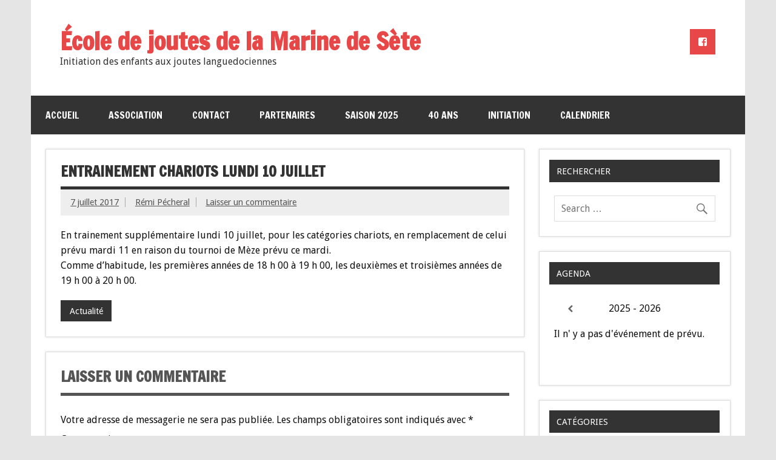

--- FILE ---
content_type: text/html; charset=UTF-8
request_url: https://www.ecoledejoutesdelamarine.com/entrainement-chariots-lundi-10-juillet/
body_size: 7880
content:
<!DOCTYPE html><!-- HTML 5 -->
<html dir="ltr" lang="fr-FR">

<head>
<meta charset="UTF-8" />
<meta name="viewport" content="width=device-width, initial-scale=1">
<link rel="profile" href="http://gmpg.org/xfn/11" />
<link rel="pingback" href="https://www.ecoledejoutesdelamarine.com/xmlrpc.php" />

<title>Entrainement chariots lundi 10 juillet | École de joutes de la Marine de Sète</title>

		<!-- All in One SEO 4.5.3.1 - aioseo.com -->
		<meta name="description" content="En trainement supplémentaire lundi 10 juillet, pour les catégories chariots, en remplacement de celui prévu mardi 11 en raison du tournoi de Mèze prévu ce mardi. Comme d&#039;habitude, les premières années de 18 h 00 à 19 h 00, les deuxièmes et troisièmes années de 19 h 00 à 20 h 00." />
		<meta name="robots" content="max-image-preview:large" />
		<meta name="google-site-verification" content="tRmiTqtxrrV6KLzMnB77E8LxU86cw7o9a-5ON4RCGog" />
		<link rel="canonical" href="https://www.ecoledejoutesdelamarine.com/entrainement-chariots-lundi-10-juillet/" />
		<meta name="generator" content="All in One SEO (AIOSEO) 4.5.3.1" />
		<meta name="google" content="nositelinkssearchbox" />
		<script type="application/ld+json" class="aioseo-schema">
			{"@context":"https:\/\/schema.org","@graph":[{"@type":"Article","@id":"https:\/\/www.ecoledejoutesdelamarine.com\/entrainement-chariots-lundi-10-juillet\/#article","name":"Entrainement chariots lundi 10 juillet | \u00c9cole de joutes de la Marine de S\u00e8te","headline":"Entrainement chariots lundi 10 juillet","author":{"@id":"https:\/\/www.ecoledejoutesdelamarine.com\/author\/remiejms\/#author"},"publisher":{"@id":"https:\/\/www.ecoledejoutesdelamarine.com\/#organization"},"datePublished":"2017-07-07T12:32:57+00:00","dateModified":"2017-07-07T12:33:13+00:00","inLanguage":"fr-FR","mainEntityOfPage":{"@id":"https:\/\/www.ecoledejoutesdelamarine.com\/entrainement-chariots-lundi-10-juillet\/#webpage"},"isPartOf":{"@id":"https:\/\/www.ecoledejoutesdelamarine.com\/entrainement-chariots-lundi-10-juillet\/#webpage"},"articleSection":"Actualit\u00e9"},{"@type":"BreadcrumbList","@id":"https:\/\/www.ecoledejoutesdelamarine.com\/entrainement-chariots-lundi-10-juillet\/#breadcrumblist","itemListElement":[{"@type":"ListItem","@id":"https:\/\/www.ecoledejoutesdelamarine.com\/#listItem","position":1,"name":"Domicile","item":"https:\/\/www.ecoledejoutesdelamarine.com\/","nextItem":"https:\/\/www.ecoledejoutesdelamarine.com\/entrainement-chariots-lundi-10-juillet\/#listItem"},{"@type":"ListItem","@id":"https:\/\/www.ecoledejoutesdelamarine.com\/entrainement-chariots-lundi-10-juillet\/#listItem","position":2,"name":"Entrainement chariots lundi 10 juillet","previousItem":"https:\/\/www.ecoledejoutesdelamarine.com\/#listItem"}]},{"@type":"Organization","@id":"https:\/\/www.ecoledejoutesdelamarine.com\/#organization","name":"\u00c9cole de joutes de la Marine de S\u00e8te","url":"https:\/\/www.ecoledejoutesdelamarine.com\/"},{"@type":"Person","@id":"https:\/\/www.ecoledejoutesdelamarine.com\/author\/remiejms\/#author","url":"https:\/\/www.ecoledejoutesdelamarine.com\/author\/remiejms\/","name":"R\u00e9mi P\u00e9cheral","image":{"@type":"ImageObject","@id":"https:\/\/www.ecoledejoutesdelamarine.com\/entrainement-chariots-lundi-10-juillet\/#authorImage","url":"https:\/\/secure.gravatar.com\/avatar\/d351476d834820bffc5eb408c402c072?s=96&d=mm&r=g","width":96,"height":96,"caption":"R\u00e9mi P\u00e9cheral"}},{"@type":"WebPage","@id":"https:\/\/www.ecoledejoutesdelamarine.com\/entrainement-chariots-lundi-10-juillet\/#webpage","url":"https:\/\/www.ecoledejoutesdelamarine.com\/entrainement-chariots-lundi-10-juillet\/","name":"Entrainement chariots lundi 10 juillet | \u00c9cole de joutes de la Marine de S\u00e8te","description":"En trainement suppl\u00e9mentaire lundi 10 juillet, pour les cat\u00e9gories chariots, en remplacement de celui pr\u00e9vu mardi 11 en raison du tournoi de M\u00e8ze pr\u00e9vu ce mardi. Comme d'habitude, les premi\u00e8res ann\u00e9es de 18 h 00 \u00e0 19 h 00, les deuxi\u00e8mes et troisi\u00e8mes ann\u00e9es de 19 h 00 \u00e0 20 h 00.","inLanguage":"fr-FR","isPartOf":{"@id":"https:\/\/www.ecoledejoutesdelamarine.com\/#website"},"breadcrumb":{"@id":"https:\/\/www.ecoledejoutesdelamarine.com\/entrainement-chariots-lundi-10-juillet\/#breadcrumblist"},"author":{"@id":"https:\/\/www.ecoledejoutesdelamarine.com\/author\/remiejms\/#author"},"creator":{"@id":"https:\/\/www.ecoledejoutesdelamarine.com\/author\/remiejms\/#author"},"datePublished":"2017-07-07T12:32:57+00:00","dateModified":"2017-07-07T12:33:13+00:00"},{"@type":"WebSite","@id":"https:\/\/www.ecoledejoutesdelamarine.com\/#website","url":"https:\/\/www.ecoledejoutesdelamarine.com\/","name":"\u00c9cole de joutes de la Marine de S\u00e8te","description":"Initiation des enfants aux joutes languedociennes","inLanguage":"fr-FR","publisher":{"@id":"https:\/\/www.ecoledejoutesdelamarine.com\/#organization"}}]}
		</script>
		<!-- All in One SEO -->

<link rel='dns-prefetch' href='//fonts.googleapis.com' />
<link rel='dns-prefetch' href='//s.w.org' />
<link rel="alternate" type="application/rss+xml" title="École de joutes de la Marine de Sète &raquo; Flux" href="https://www.ecoledejoutesdelamarine.com/feed/" />
<link rel="alternate" type="application/rss+xml" title="École de joutes de la Marine de Sète &raquo; Flux des commentaires" href="https://www.ecoledejoutesdelamarine.com/comments/feed/" />
<link rel="alternate" type="application/rss+xml" title="École de joutes de la Marine de Sète &raquo; Entrainement chariots lundi 10 juillet Flux des commentaires" href="https://www.ecoledejoutesdelamarine.com/entrainement-chariots-lundi-10-juillet/feed/" />
		<script type="text/javascript">
			window._wpemojiSettings = {"baseUrl":"https:\/\/s.w.org\/images\/core\/emoji\/11\/72x72\/","ext":".png","svgUrl":"https:\/\/s.w.org\/images\/core\/emoji\/11\/svg\/","svgExt":".svg","source":{"concatemoji":"https:\/\/www.ecoledejoutesdelamarine.com\/wp-includes\/js\/wp-emoji-release.min.js?ver=623a8a2ea2e85979ddd4788eb815aa0f"}};
			!function(e,a,t){var n,r,o,i=a.createElement("canvas"),p=i.getContext&&i.getContext("2d");function s(e,t){var a=String.fromCharCode;p.clearRect(0,0,i.width,i.height),p.fillText(a.apply(this,e),0,0);e=i.toDataURL();return p.clearRect(0,0,i.width,i.height),p.fillText(a.apply(this,t),0,0),e===i.toDataURL()}function c(e){var t=a.createElement("script");t.src=e,t.defer=t.type="text/javascript",a.getElementsByTagName("head")[0].appendChild(t)}for(o=Array("flag","emoji"),t.supports={everything:!0,everythingExceptFlag:!0},r=0;r<o.length;r++)t.supports[o[r]]=function(e){if(!p||!p.fillText)return!1;switch(p.textBaseline="top",p.font="600 32px Arial",e){case"flag":return s([55356,56826,55356,56819],[55356,56826,8203,55356,56819])?!1:!s([55356,57332,56128,56423,56128,56418,56128,56421,56128,56430,56128,56423,56128,56447],[55356,57332,8203,56128,56423,8203,56128,56418,8203,56128,56421,8203,56128,56430,8203,56128,56423,8203,56128,56447]);case"emoji":return!s([55358,56760,9792,65039],[55358,56760,8203,9792,65039])}return!1}(o[r]),t.supports.everything=t.supports.everything&&t.supports[o[r]],"flag"!==o[r]&&(t.supports.everythingExceptFlag=t.supports.everythingExceptFlag&&t.supports[o[r]]);t.supports.everythingExceptFlag=t.supports.everythingExceptFlag&&!t.supports.flag,t.DOMReady=!1,t.readyCallback=function(){t.DOMReady=!0},t.supports.everything||(n=function(){t.readyCallback()},a.addEventListener?(a.addEventListener("DOMContentLoaded",n,!1),e.addEventListener("load",n,!1)):(e.attachEvent("onload",n),a.attachEvent("onreadystatechange",function(){"complete"===a.readyState&&t.readyCallback()})),(n=t.source||{}).concatemoji?c(n.concatemoji):n.wpemoji&&n.twemoji&&(c(n.twemoji),c(n.wpemoji)))}(window,document,window._wpemojiSettings);
		</script>
		<style type="text/css">
img.wp-smiley,
img.emoji {
	display: inline !important;
	border: none !important;
	box-shadow: none !important;
	height: 1em !important;
	width: 1em !important;
	margin: 0 .07em !important;
	vertical-align: -0.1em !important;
	background: none !important;
	padding: 0 !important;
}
</style>
<link rel='stylesheet' id='dynamicnewslite-stylesheet-css'  href='https://www.ecoledejoutesdelamarine.com/wp-content/themes/EJMS_3/style.css?ver=623a8a2ea2e85979ddd4788eb815aa0f' type='text/css' media='all' />
<link rel='stylesheet' id='dynamicnewslite-genericons-css'  href='https://www.ecoledejoutesdelamarine.com/wp-content/themes/EJMS_3/css/genericons/genericons.css?ver=623a8a2ea2e85979ddd4788eb815aa0f' type='text/css' media='all' />
<link rel='stylesheet' id='dynamicnewslite-flexslider-css'  href='https://www.ecoledejoutesdelamarine.com/wp-content/themes/EJMS_3/css/flexslider.css?ver=623a8a2ea2e85979ddd4788eb815aa0f' type='text/css' media='all' />
<link crossorigin="anonymous" rel='stylesheet' id='dynamicnewslite-default-fonts-css'  href='//fonts.googleapis.com/css?family=Droid+Sans%3A400%2C700%7CFrancois+One&#038;subset=latin%2Clatin-ext' type='text/css' media='all' />
<link rel='stylesheet' id='themezee-related-posts-css'  href='https://www.ecoledejoutesdelamarine.com/wp-content/themes/EJMS_3/css/themezee-related-posts.css?ver=623a8a2ea2e85979ddd4788eb815aa0f' type='text/css' media='all' />
<link rel='stylesheet' id='simcal-qtip-css'  href='https://www.ecoledejoutesdelamarine.com/wp-content/plugins/google-calendar-events/assets/css/vendor/jquery.qtip.min.css?ver=3.2.1' type='text/css' media='all' />
<link rel='stylesheet' id='simcal-default-calendar-grid-css'  href='https://www.ecoledejoutesdelamarine.com/wp-content/plugins/google-calendar-events/assets/css/default-calendar-grid.min.css?ver=3.2.1' type='text/css' media='all' />
<link rel='stylesheet' id='simcal-default-calendar-list-css'  href='https://www.ecoledejoutesdelamarine.com/wp-content/plugins/google-calendar-events/assets/css/default-calendar-list.min.css?ver=3.2.1' type='text/css' media='all' />
<script type='text/javascript' src='https://www.ecoledejoutesdelamarine.com/wp-includes/js/jquery/jquery.js?ver=1.12.4' id="jquery-core-js"></script>
<script type='text/javascript' src='https://www.ecoledejoutesdelamarine.com/wp-includes/js/jquery/jquery-migrate.min.js?ver=1.4.1' id="jquery-migrate-js"></script>
<script type='text/javascript' src='https://www.ecoledejoutesdelamarine.com/wp-content/themes/EJMS_3/js/jquery.flexslider-min.js?ver=623a8a2ea2e85979ddd4788eb815aa0f' id="dynamicnewslite-jquery-flexslider-js"></script>
<script type='text/javascript'>
/* <![CDATA[ */
var dynamicnews_slider_params = {"animation":"horizontal"};
/* ]]> */
</script>
<script type='text/javascript' src='https://www.ecoledejoutesdelamarine.com/wp-content/themes/EJMS_3/js/slider.js?ver=623a8a2ea2e85979ddd4788eb815aa0f' id="dynamicnewslite-jquery-frontpage_slider-js"></script>
<script type='text/javascript'>
/* <![CDATA[ */
var dynamicnews_menu_title = "Menu";
/* ]]> */
</script>
<script type='text/javascript' src='https://www.ecoledejoutesdelamarine.com/wp-content/themes/EJMS_3/js/navigation.js?ver=623a8a2ea2e85979ddd4788eb815aa0f' id="dynamicnewslite-jquery-navigation-js"></script>
<script type='text/javascript'>
/* <![CDATA[ */
var dynamicnews_sidebar_title = "Sidebar";
/* ]]> */
</script>
<script type='text/javascript' src='https://www.ecoledejoutesdelamarine.com/wp-content/themes/EJMS_3/js/sidebar.js?ver=623a8a2ea2e85979ddd4788eb815aa0f' id="dynamicnewslite-jquery-sidebar-js"></script>
<link rel='https://api.w.org/' href='https://www.ecoledejoutesdelamarine.com/wp-json/' />
<link rel="EditURI" type="application/rsd+xml" title="RSD" href="https://www.ecoledejoutesdelamarine.com/xmlrpc.php?rsd" />
<link rel="wlwmanifest" type="application/wlwmanifest+xml" href="https://www.ecoledejoutesdelamarine.com/wp-includes/wlwmanifest.xml" /> 
<link rel='prev' title='Déplacement Castelnaudary' href='https://www.ecoledejoutesdelamarine.com/deplacement-castelnaudary/' />
<link rel='next' title='Fête EJMS 2017' href='https://www.ecoledejoutesdelamarine.com/fete-ejms-2017/' />

<link rel='shortlink' href='https://www.ecoledejoutesdelamarine.com/?p=8475' />
<link rel="alternate" type="application/json+oembed" href="https://www.ecoledejoutesdelamarine.com/wp-json/oembed/1.0/embed?url=https%3A%2F%2Fwww.ecoledejoutesdelamarine.com%2Fentrainement-chariots-lundi-10-juillet%2F" />
<link rel="alternate" type="text/xml+oembed" href="https://www.ecoledejoutesdelamarine.com/wp-json/oembed/1.0/embed?url=https%3A%2F%2Fwww.ecoledejoutesdelamarine.com%2Fentrainement-chariots-lundi-10-juillet%2F&#038;format=xml" />
	<!--[if lt IE 9]>
	<script src="https://www.ecoledejoutesdelamarine.com/wp-content/themes/EJMS_3/js/html5shiv.min.js" type="text/javascript"></script>
	<![endif]-->
	
<link rel="amphtml" href="https://www.ecoledejoutesdelamarine.com/entrainement-chariots-lundi-10-juillet/amp/"><link rel="icon" href="https://www.ecoledejoutesdelamarine.com/wp-content/uploads/cropped-logo_ejms-32x32.png" sizes="32x32" />
<link rel="icon" href="https://www.ecoledejoutesdelamarine.com/wp-content/uploads/cropped-logo_ejms-192x192.png" sizes="192x192" />
<link rel="apple-touch-icon-precomposed" href="https://www.ecoledejoutesdelamarine.com/wp-content/uploads/cropped-logo_ejms-180x180.png" />
<meta name="msapplication-TileImage" content="https://www.ecoledejoutesdelamarine.com/wp-content/uploads/cropped-logo_ejms-270x270.png" />
</head>

<body class="post-template-default single single-post postid-8475 single-format-standard sliding-sidebar mobile-header-none">


<div id="wrapper" class="hfeed">
	
	<div id="topnavi-wrap">
		
	<div id="topnavi" class="container clearfix">
		
				
	</div>	</div>
		
	<div id="header-wrap">
	
		<header id="header" class="container clearfix" role="banner">

			<div id="logo" class="clearfix">
			
				
	<a href="https://www.ecoledejoutesdelamarine.com/" title="École de joutes de la Marine de Sète" rel="home">
		<h1 class="site-title">École de joutes de la Marine de Sète</h1>
	</a>

				
							
					<h2 class="site-description">Initiation des enfants aux joutes languedociennes</h2>
							
			</div>
			
			<div id="header-content" class="clearfix">
				
		<div id="header-social-icons" class="social-icons-wrap clearfix">
			<ul id="social-icons-menu" class="social-icons-menu"><li id="menu-item-7843" class="menu-item menu-item-type-custom menu-item-object-custom menu-item-7843"><a href="https://www.facebook.com/groups/ecoledejoutesdelamarine"><span class="screen-reader-text">Facebook</span></a></li>
</ul>		</div>

				</div>

		</header>
	
	</div>
	
	<div id="navi-wrap">
		<nav id="mainnav" class="container clearfix" role="navigation">
			<ul id="mainnav-menu" class="menu"><li id="menu-item-7884" class="menu-item menu-item-type-post_type menu-item-object-page menu-item-home menu-item-7884"><a href="https://www.ecoledejoutesdelamarine.com/">Accueil</a></li>
<li id="menu-item-7832" class="menu-item menu-item-type-post_type menu-item-object-page menu-item-has-children menu-item-7832"><a href="https://www.ecoledejoutesdelamarine.com/association/">Association</a>
<ul class="sub-menu">
	<li id="menu-item-7836" class="menu-item menu-item-type-post_type menu-item-object-page menu-item-7836"><a href="https://www.ecoledejoutesdelamarine.com/association/dirigeants/">Dirigeants</a></li>
	<li id="menu-item-7834" class="menu-item menu-item-type-post_type menu-item-object-page menu-item-7834"><a href="https://www.ecoledejoutesdelamarine.com/association/membres-actifs/">Membres actifs</a></li>
	<li id="menu-item-7835" class="menu-item menu-item-type-post_type menu-item-object-page menu-item-7835"><a href="https://www.ecoledejoutesdelamarine.com/association/membres-dhonneur/">Membres d&rsquo;honneur</a></li>
	<li id="menu-item-7833" class="menu-item menu-item-type-post_type menu-item-object-page menu-item-7833"><a href="https://www.ecoledejoutesdelamarine.com/association/hommage/">Hommages</a></li>
</ul>
</li>
<li id="menu-item-7831" class="menu-item menu-item-type-post_type menu-item-object-page menu-item-7831"><a href="https://www.ecoledejoutesdelamarine.com/contact/">Contact</a></li>
<li id="menu-item-7829" class="menu-item menu-item-type-post_type menu-item-object-page menu-item-7829"><a href="https://www.ecoledejoutesdelamarine.com/partenaires/">Partenaires</a></li>
<li id="menu-item-7830" class="menu-item menu-item-type-post_type menu-item-object-page menu-item-7830"><a href="https://www.ecoledejoutesdelamarine.com/saison-2025/">Saison 2025</a></li>
<li id="menu-item-7856" class="menu-item menu-item-type-post_type menu-item-object-page menu-item-7856"><a href="https://www.ecoledejoutesdelamarine.com/40-ans/">40 ans</a></li>
<li id="menu-item-7828" class="menu-item menu-item-type-post_type menu-item-object-page menu-item-7828"><a href="https://www.ecoledejoutesdelamarine.com/initiation/">Initiation</a></li>
<li id="menu-item-7827" class="menu-item menu-item-type-post_type menu-item-object-page menu-item-7827"><a href="https://www.ecoledejoutesdelamarine.com/calendrier/">Calendrier</a></li>
</ul>		</nav>
	</div>
	
	
	<div id="wrap" class="container clearfix">
		
		<section id="content" class="primary" role="main">
		
					
		
	<article id="post-8475" class="post-8475 post type-post status-publish format-standard hentry category-actualite">
	
		<h1 class="entry-title post-title">Entrainement chariots lundi 10 juillet</h1>		
		<div class="entry-meta postmeta clearfix"><span class="meta-date sep"><a href="https://www.ecoledejoutesdelamarine.com/entrainement-chariots-lundi-10-juillet/" title="12 h 32 min" rel="bookmark"><time class="entry-date published updated" datetime="2017-07-07T12:32:57+00:00">7 juillet 2017</time></a></span><span class="meta-author sep"> <span class="author vcard"><a class="url fn n" href="https://www.ecoledejoutesdelamarine.com/author/remiejms/" title="Voir tous les articles Rémi Pécheral" rel="author">Rémi Pécheral</a></span></span>		
		
	<span class="meta-comments">
		<a href="https://www.ecoledejoutesdelamarine.com/entrainement-chariots-lundi-10-juillet/#respond">Laisser un  commentaire</a>	</span>
	
</div>
		
				
		<div class="entry clearfix">
			<p>En trainement supplémentaire lundi 10 juillet, pour les catégories chariots, en remplacement de celui prévu mardi 11 en raison du tournoi de Mèze prévu ce mardi.<br />
Comme d&rsquo;habitude, les premières années de 18 h 00 à 19 h 00, les deuxièmes et troisièmes années de 19 h 00 à 20 h 00.</p>
			<!-- <rdf:RDF xmlns:rdf="http://www.w3.org/1999/02/22-rdf-syntax-ns#"
			xmlns:dc="http://purl.org/dc/elements/1.1/"
			xmlns:trackback="http://madskills.com/public/xml/rss/module/trackback/">
		<rdf:Description rdf:about="https://www.ecoledejoutesdelamarine.com/entrainement-chariots-lundi-10-juillet/"
    dc:identifier="https://www.ecoledejoutesdelamarine.com/entrainement-chariots-lundi-10-juillet/"
    dc:title="Entrainement chariots lundi 10 juillet"
    trackback:ping="https://www.ecoledejoutesdelamarine.com/entrainement-chariots-lundi-10-juillet/trackback/" />
</rdf:RDF> -->
			<div class="page-links"></div>			
		</div>
		
		<div class="postinfo clearfix">
			<span class="meta-category">
				<ul class="post-categories">
	<li><a href="https://www.ecoledejoutesdelamarine.com/category/actualite/" rel="category tag">Actualité</a></li></ul>			</span>
			
		</div>

	</article>		
					
					
		


	<div id="comments">
	
		
						<div id="respond" class="comment-respond">
		<h3 id="reply-title" class="comment-reply-title">Laisser un commentaire <small><a rel="nofollow" id="cancel-comment-reply-link" href="/entrainement-chariots-lundi-10-juillet/#respond" style="display:none;">Annuler la réponse</a></small></h3>			<form action="https://www.ecoledejoutesdelamarine.com/wp-comments-post.php" method="post" id="commentform" class="comment-form">
				<p class="comment-notes"><span id="email-notes">Votre adresse de messagerie ne sera pas publiée.</span> Les champs obligatoires sont indiqués avec <span class="required">*</span></p><p class="comment-form-comment"><label for="comment">Commentaire</label> <textarea id="comment" name="comment" cols="45" rows="8" maxlength="65525" required="required"></textarea></p><p class="comment-form-author"><label for="author">Nom <span class="required">*</span></label> <input id="author" name="author" type="text" value="" size="30" maxlength="245" required='required' /></p>
<p class="comment-form-email"><label for="email">Adresse de messagerie <span class="required">*</span></label> <input id="email" name="email" type="text" value="" size="30" maxlength="100" aria-describedby="email-notes" required='required' /></p>
<p class="comment-form-url"><label for="url">Site web</label> <input id="url" name="url" type="text" value="" size="30" maxlength="200" /></p>
<p class="form-submit"><input name="submit" type="submit" id="submit" class="submit" value="Laisser un commentaire" /> <input type='hidden' name='comment_post_ID' value='8475' id='comment_post_ID' />
<input type='hidden' name='comment_parent' id='comment_parent' value='0' />
</p><p style="display: none;"><input type="hidden" id="akismet_comment_nonce" name="akismet_comment_nonce" value="fad4344b40" /></p><input type="hidden" id="ak_js" name="ak_js" value="155"/><textarea name="ak_hp_textarea" cols="45" rows="8" maxlength="100" style="display: none !important;"></textarea>			</form>
			</div><!-- #respond -->
	<p class="akismet_comment_form_privacy_notice">Ce site utilise Akismet pour réduire les indésirables. <a href="https://akismet.com/privacy/" target="_blank" rel="nofollow noopener">En savoir plus sur comment les données de vos commentaires sont utilisées</a>.</p>		
	</div>

		
		</section>
		
		
	<section id="sidebar" class="secondary clearfix" role="complementary">

		<aside id="search-4" class="widget widget_search clearfix"><h3 class="widgettitle"><span>Rechercher</span></h3>
	<form role="search" method="get" class="search-form" action="https://www.ecoledejoutesdelamarine.com/">
		<label>
			<span class="screen-reader-text">Search for:</span>
			<input type="search" class="search-field" placeholder="Search &hellip;" value="" name="s">
		</label>
		<button type="submit" class="search-submit">
			<span class="genericon-search"></span>
		</button>
	</form>

</aside><aside id="gce_widget-2" class="widget widget_gce_widget clearfix"><h3 class="widgettitle"><span>Agenda</span></h3><div class="simcal-calendar simcal-default-calendar simcal-default-calendar-list simcal-default-calendar-light" data-calendar-id="8379" data-timezone="Europe/Paris" data-offset="3600" data-week-start="1" data-calendar-start="1763334000" data-calendar-end="1763334000" data-events-first="1747929600" data-events-last="1757757600"><div class="simcal-calendar-list "><nav class="simcal-calendar-head">
	<div class="simcal-nav">
		<button class="simcal-nav-button simcal-prev" title="Précédent">
			<i class="simcal-icon-left"></i>
		</button>
	</div>
	<div class="simcal-nav simcal-current " data-calendar-current="1763334000">
		<h3 class="simcal-current-label"> </h3>
	</div>
	<div class="simcal-nav">		<button class="simcal-nav-button simcal-next" title="Suiv.">			<i class="simcal-icon-right"></i>
		</button>
	</div>
</nav>
<dl class="simcal-events-list-container" data-prev="1757282400" data-next="1769382000" data-heading-small="2025 - 2026" data-heading-large="2025 - 2026">	<p>Il n' y a pas d'événement de prévu.	</p>
</dl><div class="simcal-ajax-loader simcal-spinner-top" style="display: none;"><i class="simcal-icon-spinner simcal-icon-spin"></i></div></div></div></aside><aside id="categories-4" class="widget widget_categories clearfix"><h3 class="widgettitle"><span>Catégories</span></h3>		<ul>
	<li class="cat-item cat-item-3"><a href="https://www.ecoledejoutesdelamarine.com/category/a-la-une/" title="Articles en vedette à la une de l&#039;école de joutes de la marine.">A la une</a>
</li>
	<li class="cat-item cat-item-5"><a href="https://www.ecoledejoutesdelamarine.com/category/actualite/" title="Toute l’actualité de l’école de joutes de la marine.">Actualité</a>
</li>
	<li class="cat-item cat-item-6"><a href="https://www.ecoledejoutesdelamarine.com/category/barques/" title="Toutes les informations sur les catégories barques de l’école de joutes de la marine.">Barques</a>
</li>
	<li class="cat-item cat-item-12"><a href="https://www.ecoledejoutesdelamarine.com/category/barques/calendriers-barques/" title="Calendriers des catégories barques.">Calendriers barques</a>
</li>
	<li class="cat-item cat-item-11"><a href="https://www.ecoledejoutesdelamarine.com/category/chariots/calendriers-chariots/" title="Calendriers des catégories chariots.">Calendriers chariots</a>
</li>
	<li class="cat-item cat-item-15"><a href="https://www.ecoledejoutesdelamarine.com/category/barques/championnat-de-ligue/" title="Classements des championnats de ligue catégories barques.">Championnat de ligue</a>
</li>
	<li class="cat-item cat-item-8"><a href="https://www.ecoledejoutesdelamarine.com/category/chariots/" title="Toutes les informations sur les catégories chariots de l’école de joutes de la marine.">Chariots</a>
</li>
	<li class="cat-item cat-item-7"><a href="https://www.ecoledejoutesdelamarine.com/category/photos/" title="Photos de l’école de joutes de la marine.">Photos</a>
</li>
	<li class="cat-item cat-item-17"><a href="https://www.ecoledejoutesdelamarine.com/category/barques/reglements-barques/" title="Règlement des catégories barques.">Règlement barques</a>
</li>
	<li class="cat-item cat-item-16"><a href="https://www.ecoledejoutesdelamarine.com/category/chariots/reglement-chariots/" title="Règlement des catégories chariots.">Règlement chariots</a>
</li>
	<li class="cat-item cat-item-14"><a href="https://www.ecoledejoutesdelamarine.com/category/barques/resultats-barques/" title="Résultats des tournois catégories barques.">Résultats barques</a>
</li>
	<li class="cat-item cat-item-13"><a href="https://www.ecoledejoutesdelamarine.com/category/chariots/resultats-chariots/" title="Résultats des tournois catégories chariots.">Résultats chariots</a>
</li>
	<li class="cat-item cat-item-4"><a href="https://www.ecoledejoutesdelamarine.com/category/videos/" title="Vidéos de l’école de joutes de la marine.">Vidéos</a>
</li>
		</ul>
</aside><aside id="archives-4" class="widget widget_archive clearfix"><h3 class="widgettitle"><span>Archives</span></h3>		<label class="screen-reader-text" for="archives-dropdown-4">Archives</label>
		<select id="archives-dropdown-4" name="archive-dropdown" onchange='document.location.href=this.options[this.selectedIndex].value;'>
			
			<option value="">Sélectionner un mois</option>
				<option value='https://www.ecoledejoutesdelamarine.com/2025/09/'> septembre 2025 </option>
	<option value='https://www.ecoledejoutesdelamarine.com/2025/08/'> août 2025 </option>
	<option value='https://www.ecoledejoutesdelamarine.com/2025/07/'> juillet 2025 </option>
	<option value='https://www.ecoledejoutesdelamarine.com/2025/06/'> juin 2025 </option>
	<option value='https://www.ecoledejoutesdelamarine.com/2025/05/'> mai 2025 </option>
	<option value='https://www.ecoledejoutesdelamarine.com/2025/03/'> mars 2025 </option>
	<option value='https://www.ecoledejoutesdelamarine.com/2024/12/'> décembre 2024 </option>
	<option value='https://www.ecoledejoutesdelamarine.com/2024/11/'> novembre 2024 </option>
	<option value='https://www.ecoledejoutesdelamarine.com/2024/09/'> septembre 2024 </option>
	<option value='https://www.ecoledejoutesdelamarine.com/2024/08/'> août 2024 </option>
	<option value='https://www.ecoledejoutesdelamarine.com/2024/07/'> juillet 2024 </option>
	<option value='https://www.ecoledejoutesdelamarine.com/2024/06/'> juin 2024 </option>
	<option value='https://www.ecoledejoutesdelamarine.com/2024/03/'> mars 2024 </option>
	<option value='https://www.ecoledejoutesdelamarine.com/2024/01/'> janvier 2024 </option>
	<option value='https://www.ecoledejoutesdelamarine.com/2023/11/'> novembre 2023 </option>
	<option value='https://www.ecoledejoutesdelamarine.com/2023/09/'> septembre 2023 </option>
	<option value='https://www.ecoledejoutesdelamarine.com/2023/08/'> août 2023 </option>
	<option value='https://www.ecoledejoutesdelamarine.com/2023/07/'> juillet 2023 </option>
	<option value='https://www.ecoledejoutesdelamarine.com/2023/06/'> juin 2023 </option>
	<option value='https://www.ecoledejoutesdelamarine.com/2023/05/'> mai 2023 </option>
	<option value='https://www.ecoledejoutesdelamarine.com/2023/04/'> avril 2023 </option>
	<option value='https://www.ecoledejoutesdelamarine.com/2023/01/'> janvier 2023 </option>
	<option value='https://www.ecoledejoutesdelamarine.com/2022/11/'> novembre 2022 </option>
	<option value='https://www.ecoledejoutesdelamarine.com/2022/09/'> septembre 2022 </option>
	<option value='https://www.ecoledejoutesdelamarine.com/2022/08/'> août 2022 </option>
	<option value='https://www.ecoledejoutesdelamarine.com/2022/07/'> juillet 2022 </option>
	<option value='https://www.ecoledejoutesdelamarine.com/2022/06/'> juin 2022 </option>
	<option value='https://www.ecoledejoutesdelamarine.com/2022/05/'> mai 2022 </option>
	<option value='https://www.ecoledejoutesdelamarine.com/2022/03/'> mars 2022 </option>
	<option value='https://www.ecoledejoutesdelamarine.com/2022/01/'> janvier 2022 </option>
	<option value='https://www.ecoledejoutesdelamarine.com/2021/12/'> décembre 2021 </option>
	<option value='https://www.ecoledejoutesdelamarine.com/2021/09/'> septembre 2021 </option>
	<option value='https://www.ecoledejoutesdelamarine.com/2021/08/'> août 2021 </option>
	<option value='https://www.ecoledejoutesdelamarine.com/2021/07/'> juillet 2021 </option>
	<option value='https://www.ecoledejoutesdelamarine.com/2021/06/'> juin 2021 </option>
	<option value='https://www.ecoledejoutesdelamarine.com/2021/05/'> mai 2021 </option>
	<option value='https://www.ecoledejoutesdelamarine.com/2021/04/'> avril 2021 </option>
	<option value='https://www.ecoledejoutesdelamarine.com/2021/03/'> mars 2021 </option>
	<option value='https://www.ecoledejoutesdelamarine.com/2020/12/'> décembre 2020 </option>
	<option value='https://www.ecoledejoutesdelamarine.com/2020/11/'> novembre 2020 </option>
	<option value='https://www.ecoledejoutesdelamarine.com/2020/08/'> août 2020 </option>
	<option value='https://www.ecoledejoutesdelamarine.com/2020/07/'> juillet 2020 </option>
	<option value='https://www.ecoledejoutesdelamarine.com/2020/06/'> juin 2020 </option>
	<option value='https://www.ecoledejoutesdelamarine.com/2020/04/'> avril 2020 </option>
	<option value='https://www.ecoledejoutesdelamarine.com/2020/02/'> février 2020 </option>
	<option value='https://www.ecoledejoutesdelamarine.com/2020/01/'> janvier 2020 </option>
	<option value='https://www.ecoledejoutesdelamarine.com/2019/12/'> décembre 2019 </option>
	<option value='https://www.ecoledejoutesdelamarine.com/2019/09/'> septembre 2019 </option>
	<option value='https://www.ecoledejoutesdelamarine.com/2019/08/'> août 2019 </option>
	<option value='https://www.ecoledejoutesdelamarine.com/2019/07/'> juillet 2019 </option>
	<option value='https://www.ecoledejoutesdelamarine.com/2019/06/'> juin 2019 </option>
	<option value='https://www.ecoledejoutesdelamarine.com/2019/05/'> mai 2019 </option>
	<option value='https://www.ecoledejoutesdelamarine.com/2019/01/'> janvier 2019 </option>
	<option value='https://www.ecoledejoutesdelamarine.com/2018/11/'> novembre 2018 </option>
	<option value='https://www.ecoledejoutesdelamarine.com/2018/09/'> septembre 2018 </option>
	<option value='https://www.ecoledejoutesdelamarine.com/2018/08/'> août 2018 </option>
	<option value='https://www.ecoledejoutesdelamarine.com/2018/07/'> juillet 2018 </option>
	<option value='https://www.ecoledejoutesdelamarine.com/2018/06/'> juin 2018 </option>
	<option value='https://www.ecoledejoutesdelamarine.com/2018/05/'> mai 2018 </option>
	<option value='https://www.ecoledejoutesdelamarine.com/2018/03/'> mars 2018 </option>
	<option value='https://www.ecoledejoutesdelamarine.com/2018/01/'> janvier 2018 </option>
	<option value='https://www.ecoledejoutesdelamarine.com/2017/11/'> novembre 2017 </option>
	<option value='https://www.ecoledejoutesdelamarine.com/2017/10/'> octobre 2017 </option>
	<option value='https://www.ecoledejoutesdelamarine.com/2017/09/'> septembre 2017 </option>
	<option value='https://www.ecoledejoutesdelamarine.com/2017/08/'> août 2017 </option>
	<option value='https://www.ecoledejoutesdelamarine.com/2017/07/'> juillet 2017 </option>
	<option value='https://www.ecoledejoutesdelamarine.com/2017/06/'> juin 2017 </option>
	<option value='https://www.ecoledejoutesdelamarine.com/2017/05/'> mai 2017 </option>
	<option value='https://www.ecoledejoutesdelamarine.com/2017/04/'> avril 2017 </option>
	<option value='https://www.ecoledejoutesdelamarine.com/2017/03/'> mars 2017 </option>
	<option value='https://www.ecoledejoutesdelamarine.com/2016/12/'> décembre 2016 </option>
	<option value='https://www.ecoledejoutesdelamarine.com/2016/10/'> octobre 2016 </option>
	<option value='https://www.ecoledejoutesdelamarine.com/2016/09/'> septembre 2016 </option>
	<option value='https://www.ecoledejoutesdelamarine.com/2016/08/'> août 2016 </option>
	<option value='https://www.ecoledejoutesdelamarine.com/2016/07/'> juillet 2016 </option>
	<option value='https://www.ecoledejoutesdelamarine.com/2016/06/'> juin 2016 </option>
	<option value='https://www.ecoledejoutesdelamarine.com/2016/05/'> mai 2016 </option>
	<option value='https://www.ecoledejoutesdelamarine.com/2016/04/'> avril 2016 </option>
	<option value='https://www.ecoledejoutesdelamarine.com/2016/03/'> mars 2016 </option>
	<option value='https://www.ecoledejoutesdelamarine.com/2016/02/'> février 2016 </option>
	<option value='https://www.ecoledejoutesdelamarine.com/2016/01/'> janvier 2016 </option>
	<option value='https://www.ecoledejoutesdelamarine.com/2015/12/'> décembre 2015 </option>
	<option value='https://www.ecoledejoutesdelamarine.com/2015/09/'> septembre 2015 </option>
	<option value='https://www.ecoledejoutesdelamarine.com/2015/08/'> août 2015 </option>
	<option value='https://www.ecoledejoutesdelamarine.com/2015/07/'> juillet 2015 </option>
	<option value='https://www.ecoledejoutesdelamarine.com/2015/06/'> juin 2015 </option>
	<option value='https://www.ecoledejoutesdelamarine.com/2015/05/'> mai 2015 </option>
	<option value='https://www.ecoledejoutesdelamarine.com/2015/04/'> avril 2015 </option>
	<option value='https://www.ecoledejoutesdelamarine.com/2015/03/'> mars 2015 </option>
	<option value='https://www.ecoledejoutesdelamarine.com/2015/01/'> janvier 2015 </option>
	<option value='https://www.ecoledejoutesdelamarine.com/2014/12/'> décembre 2014 </option>
	<option value='https://www.ecoledejoutesdelamarine.com/2014/09/'> septembre 2014 </option>
	<option value='https://www.ecoledejoutesdelamarine.com/2014/08/'> août 2014 </option>
	<option value='https://www.ecoledejoutesdelamarine.com/2014/07/'> juillet 2014 </option>
	<option value='https://www.ecoledejoutesdelamarine.com/2014/06/'> juin 2014 </option>
	<option value='https://www.ecoledejoutesdelamarine.com/2014/05/'> mai 2014 </option>
	<option value='https://www.ecoledejoutesdelamarine.com/2014/04/'> avril 2014 </option>
	<option value='https://www.ecoledejoutesdelamarine.com/2014/02/'> février 2014 </option>
	<option value='https://www.ecoledejoutesdelamarine.com/2014/01/'> janvier 2014 </option>
	<option value='https://www.ecoledejoutesdelamarine.com/2013/12/'> décembre 2013 </option>
	<option value='https://www.ecoledejoutesdelamarine.com/2013/11/'> novembre 2013 </option>
	<option value='https://www.ecoledejoutesdelamarine.com/2013/09/'> septembre 2013 </option>
	<option value='https://www.ecoledejoutesdelamarine.com/2013/08/'> août 2013 </option>
	<option value='https://www.ecoledejoutesdelamarine.com/2013/07/'> juillet 2013 </option>
	<option value='https://www.ecoledejoutesdelamarine.com/2013/06/'> juin 2013 </option>
	<option value='https://www.ecoledejoutesdelamarine.com/2013/05/'> mai 2013 </option>
	<option value='https://www.ecoledejoutesdelamarine.com/2013/04/'> avril 2013 </option>
	<option value='https://www.ecoledejoutesdelamarine.com/2013/03/'> mars 2013 </option>
	<option value='https://www.ecoledejoutesdelamarine.com/2012/12/'> décembre 2012 </option>
	<option value='https://www.ecoledejoutesdelamarine.com/2012/11/'> novembre 2012 </option>
	<option value='https://www.ecoledejoutesdelamarine.com/2012/09/'> septembre 2012 </option>
	<option value='https://www.ecoledejoutesdelamarine.com/2012/08/'> août 2012 </option>
	<option value='https://www.ecoledejoutesdelamarine.com/2012/07/'> juillet 2012 </option>
	<option value='https://www.ecoledejoutesdelamarine.com/2012/06/'> juin 2012 </option>
	<option value='https://www.ecoledejoutesdelamarine.com/2012/05/'> mai 2012 </option>
	<option value='https://www.ecoledejoutesdelamarine.com/2012/04/'> avril 2012 </option>
	<option value='https://www.ecoledejoutesdelamarine.com/2012/03/'> mars 2012 </option>
	<option value='https://www.ecoledejoutesdelamarine.com/2012/01/'> janvier 2012 </option>
	<option value='https://www.ecoledejoutesdelamarine.com/2011/12/'> décembre 2011 </option>
	<option value='https://www.ecoledejoutesdelamarine.com/2011/11/'> novembre 2011 </option>
	<option value='https://www.ecoledejoutesdelamarine.com/2011/09/'> septembre 2011 </option>
	<option value='https://www.ecoledejoutesdelamarine.com/2011/08/'> août 2011 </option>
	<option value='https://www.ecoledejoutesdelamarine.com/2011/07/'> juillet 2011 </option>
	<option value='https://www.ecoledejoutesdelamarine.com/2011/06/'> juin 2011 </option>
	<option value='https://www.ecoledejoutesdelamarine.com/2011/05/'> mai 2011 </option>
	<option value='https://www.ecoledejoutesdelamarine.com/2011/04/'> avril 2011 </option>
	<option value='https://www.ecoledejoutesdelamarine.com/2011/03/'> mars 2011 </option>
	<option value='https://www.ecoledejoutesdelamarine.com/2011/01/'> janvier 2011 </option>
	<option value='https://www.ecoledejoutesdelamarine.com/2010/12/'> décembre 2010 </option>
	<option value='https://www.ecoledejoutesdelamarine.com/2010/11/'> novembre 2010 </option>
	<option value='https://www.ecoledejoutesdelamarine.com/2010/10/'> octobre 2010 </option>
	<option value='https://www.ecoledejoutesdelamarine.com/2010/09/'> septembre 2010 </option>
	<option value='https://www.ecoledejoutesdelamarine.com/2010/08/'> août 2010 </option>
	<option value='https://www.ecoledejoutesdelamarine.com/2010/07/'> juillet 2010 </option>
	<option value='https://www.ecoledejoutesdelamarine.com/2010/06/'> juin 2010 </option>
	<option value='https://www.ecoledejoutesdelamarine.com/2010/05/'> mai 2010 </option>
	<option value='https://www.ecoledejoutesdelamarine.com/2010/04/'> avril 2010 </option>
	<option value='https://www.ecoledejoutesdelamarine.com/2010/03/'> mars 2010 </option>
	<option value='https://www.ecoledejoutesdelamarine.com/2010/02/'> février 2010 </option>
	<option value='https://www.ecoledejoutesdelamarine.com/2010/01/'> janvier 2010 </option>

		</select>
		</aside>
	</section>	</div>
	

		
	<div id="footer-wrap">
	
		<footer id="footer" class="container clearfix" role="contentinfo">
			
			<nav id="footernav" class="clearfix" role="navigation">
								<h4 id="footernav-icon"></h4>
			</nav>
			
			<div id="footer-text">
		<a href="https://www.ecoledejoutesdelamarine.com/mentions-legales/"> Mentions l&eacute;gales</a> - <a href="https://www.ecoledejoutesdelamarine.com"> &#169; EJMS 2025</a> - <a href="https://www.bleusingulier.com">Cr&eacute;ation de site Bleu Singulier</a></div>
			</div>
			
		</footer>
		
	</div>

</div><!-- end #wrapper -->

<script type='text/javascript' src='https://www.ecoledejoutesdelamarine.com/wp-content/plugins/google-calendar-events/assets/js/vendor/jquery.qtip.min.js?ver=3.2.1' id="simcal-qtip-js"></script>
<script type='text/javascript'>
/* <![CDATA[ */
var simcal_default_calendar = {"ajax_url":"\/wp-admin\/admin-ajax.php","nonce":"0490eb9a95","locale":"fr_FR","text_dir":"ltr","months":{"full":["janvier","f\u00e9vrier","mars","avril","mai","juin","juillet","ao\u00fbt","septembre","octobre","novembre","d\u00e9cembre"],"short":["Jan","F\u00e9v","Mar","Avr","Mai","Juin","Juil","Ao\u00fbt","Sep","Oct","Nov","D\u00e9c"]},"days":{"full":["dimanche","lundi","mardi","mercredi","jeudi","vendredi","samedi"],"short":["dim","lun","mar","mer","jeu","ven","sam"]},"meridiem":{"AM":" ","am":" ","PM":" ","pm":" "}};
/* ]]> */
</script>
<script type='text/javascript' src='https://www.ecoledejoutesdelamarine.com/wp-content/plugins/google-calendar-events/assets/js/default-calendar-bundled.min.js?ver=3.2.1' id="simcal-default-calendar-js"></script>
<script type='text/javascript' src='https://www.ecoledejoutesdelamarine.com/wp-content/plugins/google-calendar-events/assets/js/vendor/imagesloaded.pkgd.min.js?ver=3.2.1' id="simplecalendar-imagesloaded-js"></script>
<script type='text/javascript' src='https://www.ecoledejoutesdelamarine.com/wp-includes/js/wp-embed.min.js?ver=623a8a2ea2e85979ddd4788eb815aa0f' id="wp-embed-js"></script>
<script defer type='text/javascript' src='https://www.ecoledejoutesdelamarine.com/wp-content/plugins/akismet/_inc/form.js?ver=4.1.12' id="akismet-form-js"></script>
</body>
</html>

--- FILE ---
content_type: application/javascript
request_url: https://www.ecoledejoutesdelamarine.com/wp-content/themes/EJMS_3/js/sidebar.js?ver=623a8a2ea2e85979ddd4788eb815aa0f
body_size: 929
content:
/**
 * jQuery Sidebar JS
 *
 * Adds a toggle icon with slide animation for the sidebar on mobile devices
 *
 * Copyright 2015 ThemeZee
 * Free to use under the GPLv2 and later license.
 * http://www.gnu.org/licenses/gpl-2.0.html
 *
 * Author: Thomas Weichselbaumer (themezee.com)
 *
 * @package Dynamic News Lite
 */

(function($) {
	
	/**--------------------------------------------------------------
	# Setup Sidebar Menu
	--------------------------------------------------------------*/
	$( document ).ready( function() {
		
		/* Show sidebar and fade content area */
		function showSidebar() {
			
			sidebar.show();
			sidebar.animate({ 'max-width' : '400px' }, 300 );
					
			overlay.show();
			
		}
		
		/* Hide sidebar and show full content area */
		function hideSidebar() {
			
			sidebar.animate({ 'max-width': '0' },  300, function(){
				sidebar.hide();
			});
					
			overlay.hide();
		}
		
		/* Reset sidebar on desktop screen sizes */
		function resetSidebar() {
			
			sidebar.show();
			sidebar.css({ 'max-width' : '100%' });
					
			overlay.hide();
		}
		
		/* Only do something if sidebar exists */
		if ( $( '#sidebar' ).length > 0 ) {
		
			/* Add sidebar toggle */
			$('#navi-wrap').before('<button id=\"sidebar-toggle\" class=\"sidebar-navigation-toggle\">' + dynamicnews_sidebar_title + '</button>');
			
			/* Add sidebar closing toggle */
			$('#sidebar').prepend('<button id=\"sidebar-close\" class=\"sidebar-closing-toggle\">' + dynamicnews_sidebar_title + '</button>');
			
			/* Add Overlay */
			$('body').append('<div id=\"sidebar-overlay\"></div>');
			
			/* Setup Selectors */
			var button = $('#sidebar-toggle'),
				close = $('#sidebar-close'),
				sidebar = $('#sidebar'),
				overlay = $('#sidebar-overlay');
			
			/* Add sidebar toggle effect */
			button.on('click', function(){
				if( sidebar.is(':visible') ) {
					hideSidebar();
				}
				else {
					showSidebar();
				}
			});
			
			/* Sidebar Close */
			close.on('click', function(){
				hideSidebar();
			});
					
		}
		
		/* Reset sidebar menu on desktop screens */
		if(typeof matchMedia == 'function') {
			var mq = window.matchMedia('(max-width: 60em)');
			mq.addListener(widthChange);
			widthChange(mq);
		}
		function widthChange(mq) {
			
			/* Only do something if sidebar exists */
			if ( $( '#sidebar' ).length <= 0 ) {
				return;
			}
			
			if (mq.matches) {
		
				sidebar.hide();
				
				/* Hide Sidebar when Content Area is clicked */
				overlay.on('click', function(e){
					if( sidebar.is(':visible') ) {
						e.preventDefault();
						hideSidebar();
					}
				});

			}
			else {
				
				/* Reset Sidebar Menu */
				resetSidebar();
				overlay.unbind( 'click' );
				
			}
			
		}

	} );

}(jQuery));

--- FILE ---
content_type: application/javascript
request_url: https://www.ecoledejoutesdelamarine.com/wp-content/plugins/google-calendar-events/assets/js/default-calendar-bundled.min.js?ver=3.2.1
body_size: 6471
content:
/*! Simple Calendar - 3.2.1
 * https://simplecalendar.io
 * Copyright (c) Xtendify Technologies 2023
 * Licensed GPLv2+ */

/*! Simple Calendar - 3.2.1
 * https://simplecalendar.io
 * Copyright (c) Xtendify Technologies 2023
 * Licensed GPLv2+ */

/*! Simple Calendar - 3.2.0
 * https://simplecalendar.io
 * Copyright (c) Xtendify Technologies 2023
 * Licensed GPLv2+ */

(()=>{var ut=Object.create;var nt=Object.defineProperty;var ft=Object.getOwnPropertyDescriptor;var ct=Object.getOwnPropertyNames;var lt=Object.getPrototypeOf,dt=Object.prototype.hasOwnProperty;var q=(s,$)=>()=>($||s(($={exports:{}}).exports,$),$.exports);var ht=(s,$,L,W)=>{if($&&typeof $=="object"||typeof $=="function")for(let S of ct($))!dt.call(s,S)&&S!==L&&nt(s,S,{get:()=>$[S],enumerable:!(W=ft($,S))||W.enumerable});return s};var Q=(s,$,L)=>(L=s!=null?ut(lt(s)):{},ht($||!s||!s.__esModule?nt(L,"default",{value:s,enumerable:!0}):L,s));var it=q((G,K)=>{(function(s,$){typeof G=="object"&&typeof K<"u"?K.exports=$():typeof define=="function"&&define.amd?define($):(s=typeof globalThis<"u"?globalThis:s||self).dayjs=$()})(G,function(){"use strict";var s=1e3,$=6e4,L=36e5,W="millisecond",S="second",x="minute",b="hour",w="day",g="week",u="month",c="quarter",m="year",f="date",e="Invalid Date",a=/^(\d{4})[-/]?(\d{1,2})?[-/]?(\d{0,2})[Tt\s]*(\d{1,2})?:?(\d{1,2})?:?(\d{1,2})?[.:]?(\d+)?$/,T=/\[([^\]]+)]|Y{1,4}|M{1,4}|D{1,2}|d{1,4}|H{1,2}|h{1,2}|a|A|m{1,2}|s{1,2}|Z{1,2}|SSS/g,M={name:"en",weekdays:"Sunday_Monday_Tuesday_Wednesday_Thursday_Friday_Saturday".split("_"),months:"January_February_March_April_May_June_July_August_September_October_November_December".split("_"),ordinal:function(r){var i=["th","st","nd","rd"],t=r%100;return"["+r+(i[(t-20)%10]||i[t]||i[0])+"]"}},y=function(r,i,t){var l=String(r);return!l||l.length>=i?r:""+Array(i+1-l.length).join(t)+r},C={s:y,z:function(r){var i=-r.utcOffset(),t=Math.abs(i),l=Math.floor(t/60),n=t%60;return(i<=0?"+":"-")+y(l,2,"0")+":"+y(n,2,"0")},m:function r(i,t){if(i.date()<t.date())return-r(t,i);var l=12*(t.year()-i.year())+(t.month()-i.month()),n=i.clone().add(l,u),d=t-n<0,o=i.clone().add(l+(d?-1:1),u);return+(-(l+(t-n)/(d?n-o:o-n))||0)},a:function(r){return r<0?Math.ceil(r)||0:Math.floor(r)},p:function(r){return{M:u,y:m,w:g,d:w,D:f,h:b,m:x,s:S,ms:W,Q:c}[r]||String(r||"").toLowerCase().replace(/s$/,"")},u:function(r){return r===void 0}},h="en",z={};z[h]=M;var Y=function(r){return r instanceof k},D=function r(i,t,l){var n;if(!i)return h;if(typeof i=="string"){var d=i.toLowerCase();z[d]&&(n=d),t&&(z[d]=t,n=d);var o=i.split("-");if(!n&&o.length>1)return r(o[0])}else{var O=i.name;z[O]=i,n=O}return!l&&n&&(h=n),n||!l&&h},p=function(r,i){if(Y(r))return r.clone();var t=typeof i=="object"?i:{};return t.date=r,t.args=arguments,new k(t)},v=C;v.l=D,v.i=Y,v.w=function(r,i){return p(r,{locale:i.$L,utc:i.$u,x:i.$x,$offset:i.$offset})};var k=function(){function r(t){this.$L=D(t.locale,null,!0),this.parse(t)}var i=r.prototype;return i.parse=function(t){this.$d=function(l){var n=l.date,d=l.utc;if(n===null)return new Date(NaN);if(v.u(n))return new Date;if(n instanceof Date)return new Date(n);if(typeof n=="string"&&!/Z$/i.test(n)){var o=n.match(a);if(o){var O=o[2]-1||0,H=(o[7]||"0").substring(0,3);return d?new Date(Date.UTC(o[1],O,o[3]||1,o[4]||0,o[5]||0,o[6]||0,H)):new Date(o[1],O,o[3]||1,o[4]||0,o[5]||0,o[6]||0,H)}}return new Date(n)}(t),this.$x=t.x||{},this.init()},i.init=function(){var t=this.$d;this.$y=t.getFullYear(),this.$M=t.getMonth(),this.$D=t.getDate(),this.$W=t.getDay(),this.$H=t.getHours(),this.$m=t.getMinutes(),this.$s=t.getSeconds(),this.$ms=t.getMilliseconds()},i.$utils=function(){return v},i.isValid=function(){return this.$d.toString()!==e},i.isSame=function(t,l){var n=p(t);return this.startOf(l)<=n&&n<=this.endOf(l)},i.isAfter=function(t,l){return p(t)<this.startOf(l)},i.isBefore=function(t,l){return this.endOf(l)<p(t)},i.$g=function(t,l,n){return v.u(t)?this[l]:this.set(n,t)},i.unix=function(){return Math.floor(this.valueOf()/1e3)},i.valueOf=function(){return this.$d.getTime()},i.startOf=function(t,l){var n=this,d=!!v.u(l)||l,o=v.p(t),O=function(F,N){var Z=v.w(n.$u?Date.UTC(n.$y,N,F):new Date(n.$y,N,F),n);return d?Z:Z.endOf(w)},H=function(F,N){return v.w(n.toDate()[F].apply(n.toDate("s"),(d?[0,0,0,0]:[23,59,59,999]).slice(N)),n)},_=this.$W,j=this.$M,I=this.$D,A="set"+(this.$u?"UTC":"");switch(o){case m:return d?O(1,0):O(31,11);case u:return d?O(1,j):O(0,j+1);case g:var B=this.$locale().weekStart||0,J=(_<B?_+7:_)-B;return O(d?I-J:I+(6-J),j);case w:case f:return H(A+"Hours",0);case b:return H(A+"Minutes",1);case x:return H(A+"Seconds",2);case S:return H(A+"Milliseconds",3);default:return this.clone()}},i.endOf=function(t){return this.startOf(t,!1)},i.$set=function(t,l){var n,d=v.p(t),o="set"+(this.$u?"UTC":""),O=(n={},n[w]=o+"Date",n[f]=o+"Date",n[u]=o+"Month",n[m]=o+"FullYear",n[b]=o+"Hours",n[x]=o+"Minutes",n[S]=o+"Seconds",n[W]=o+"Milliseconds",n)[d],H=d===w?this.$D+(l-this.$W):l;if(d===u||d===m){var _=this.clone().set(f,1);_.$d[O](H),_.init(),this.$d=_.set(f,Math.min(this.$D,_.daysInMonth())).$d}else O&&this.$d[O](H);return this.init(),this},i.set=function(t,l){return this.clone().$set(t,l)},i.get=function(t){return this[v.p(t)]()},i.add=function(t,l){var n,d=this;t=Number(t);var o=v.p(l),O=function(j){var I=p(d);return v.w(I.date(I.date()+Math.round(j*t)),d)};if(o===u)return this.set(u,this.$M+t);if(o===m)return this.set(m,this.$y+t);if(o===w)return O(1);if(o===g)return O(7);var H=(n={},n[x]=$,n[b]=L,n[S]=s,n)[o]||1,_=this.$d.getTime()+t*H;return v.w(_,this)},i.subtract=function(t,l){return this.add(-1*t,l)},i.format=function(t){var l=this,n=this.$locale();if(!this.isValid())return n.invalidDate||e;var d=t||"YYYY-MM-DDTHH:mm:ssZ",o=v.z(this),O=this.$H,H=this.$m,_=this.$M,j=n.weekdays,I=n.months,A=function(N,Z,V,P){return N&&(N[Z]||N(l,d))||V[Z].slice(0,P)},B=function(N){return v.s(O%12||12,N,"0")},J=n.meridiem||function(N,Z,V){var P=N<12?"AM":"PM";return V?P.toLowerCase():P},F={YY:String(this.$y).slice(-2),YYYY:this.$y,M:_+1,MM:v.s(_+1,2,"0"),MMM:A(n.monthsShort,_,I,3),MMMM:A(I,_),D:this.$D,DD:v.s(this.$D,2,"0"),d:String(this.$W),dd:A(n.weekdaysMin,this.$W,j,2),ddd:A(n.weekdaysShort,this.$W,j,3),dddd:j[this.$W],H:String(O),HH:v.s(O,2,"0"),h:B(1),hh:B(2),a:J(O,H,!0),A:J(O,H,!1),m:String(H),mm:v.s(H,2,"0"),s:String(this.$s),ss:v.s(this.$s,2,"0"),SSS:v.s(this.$ms,3,"0"),Z:o};return d.replace(T,function(N,Z){return Z||F[N]||o.replace(":","")})},i.utcOffset=function(){return 15*-Math.round(this.$d.getTimezoneOffset()/15)},i.diff=function(t,l,n){var d,o=v.p(l),O=p(t),H=(O.utcOffset()-this.utcOffset())*$,_=this-O,j=v.m(this,O);return j=(d={},d[m]=j/12,d[u]=j,d[c]=j/3,d[g]=(_-H)/6048e5,d[w]=(_-H)/864e5,d[b]=_/L,d[x]=_/$,d[S]=_/s,d)[o]||_,n?j:v.a(j)},i.daysInMonth=function(){return this.endOf(u).$D},i.$locale=function(){return z[this.$L]},i.locale=function(t,l){if(!t)return this.$L;var n=this.clone(),d=D(t,l,!0);return d&&(n.$L=d),n},i.clone=function(){return v.w(this.$d,this)},i.toDate=function(){return new Date(this.valueOf())},i.toJSON=function(){return this.isValid()?this.toISOString():null},i.toISOString=function(){return this.$d.toISOString()},i.toString=function(){return this.$d.toUTCString()},r}(),U=k.prototype;return p.prototype=U,[["$ms",W],["$s",S],["$m",x],["$H",b],["$W",w],["$M",u],["$y",m],["$D",f]].forEach(function(r){U[r[1]]=function(i){return this.$g(i,r[0],r[1])}}),p.extend=function(r,i){return r.$i||(r(i,k,p),r.$i=!0),p},p.locale=D,p.isDayjs=Y,p.unix=function(r){return p(1e3*r)},p.en=z[h],p.Ls=z,p.p={},p})});var st=q((R,X)=>{(function(s,$){typeof R=="object"&&typeof X<"u"?X.exports=$():typeof define=="function"&&define.amd?define($):(s=typeof globalThis<"u"?globalThis:s||self).dayjs_plugin_utc=$()})(R,function(){"use strict";var s="minute",$=/[+-]\d\d(?::?\d\d)?/g,L=/([+-]|\d\d)/g;return function(W,S,x){var b=S.prototype;x.utc=function(e){var a={date:e,utc:!0,args:arguments};return new S(a)},b.utc=function(e){var a=x(this.toDate(),{locale:this.$L,utc:!0});return e?a.add(this.utcOffset(),s):a},b.local=function(){return x(this.toDate(),{locale:this.$L,utc:!1})};var w=b.parse;b.parse=function(e){e.utc&&(this.$u=!0),this.$utils().u(e.$offset)||(this.$offset=e.$offset),w.call(this,e)};var g=b.init;b.init=function(){if(this.$u){var e=this.$d;this.$y=e.getUTCFullYear(),this.$M=e.getUTCMonth(),this.$D=e.getUTCDate(),this.$W=e.getUTCDay(),this.$H=e.getUTCHours(),this.$m=e.getUTCMinutes(),this.$s=e.getUTCSeconds(),this.$ms=e.getUTCMilliseconds()}else g.call(this)};var u=b.utcOffset;b.utcOffset=function(e,a){var T=this.$utils().u;if(T(e))return this.$u?0:T(this.$offset)?u.call(this):this.$offset;if(typeof e=="string"&&(e=function(h){h===void 0&&(h="");var z=h.match($);if(!z)return null;var Y=(""+z[0]).match(L)||["-",0,0],D=Y[0],p=60*+Y[1]+ +Y[2];return p===0?0:D==="+"?p:-p}(e),e===null))return this;var M=Math.abs(e)<=16?60*e:e,y=this;if(a)return y.$offset=M,y.$u=e===0,y;if(e!==0){var C=this.$u?this.toDate().getTimezoneOffset():-1*this.utcOffset();(y=this.local().add(M+C,s)).$offset=M,y.$x.$localOffset=C}else y=this.utc();return y};var c=b.format;b.format=function(e){var a=e||(this.$u?"YYYY-MM-DDTHH:mm:ss[Z]":"");return c.call(this,a)},b.valueOf=function(){var e=this.$utils().u(this.$offset)?0:this.$offset+(this.$x.$localOffset||this.$d.getTimezoneOffset());return this.$d.valueOf()-6e4*e},b.isUTC=function(){return!!this.$u},b.toISOString=function(){return this.toDate().toISOString()},b.toString=function(){return this.toDate().toUTCString()};var m=b.toDate;b.toDate=function(e){return e==="s"&&this.$offset?x(this.format("YYYY-MM-DD HH:mm:ss:SSS")).toDate():m.call(this)};var f=b.diff;b.diff=function(e,a,T){if(e&&this.$u===e.$u)return f.call(this,e,a,T);var M=this.local(),y=x(e).local();return f.call(M,y,a,T)}}})});var at=q((tt,et)=>{(function(s,$){typeof tt=="object"&&typeof et<"u"?et.exports=$():typeof define=="function"&&define.amd?define($):(s=typeof globalThis<"u"?globalThis:s||self).dayjs_plugin_timezone=$()})(tt,function(){"use strict";var s={year:0,month:1,day:2,hour:3,minute:4,second:5},$={};return function(L,W,S){var x,b=function(c,m,f){f===void 0&&(f={});var e=new Date(c),a=function(T,M){M===void 0&&(M={});var y=M.timeZoneName||"short",C=T+"|"+y,h=$[C];return h||(h=new Intl.DateTimeFormat("en-US",{hour12:!1,timeZone:T,year:"numeric",month:"2-digit",day:"2-digit",hour:"2-digit",minute:"2-digit",second:"2-digit",timeZoneName:y}),$[C]=h),h}(m,f);return a.formatToParts(e)},w=function(c,m){for(var f=b(c,m),e=[],a=0;a<f.length;a+=1){var T=f[a],M=T.type,y=T.value,C=s[M];C>=0&&(e[C]=parseInt(y,10))}var h=e[3],z=h===24?0:h,Y=e[0]+"-"+e[1]+"-"+e[2]+" "+z+":"+e[4]+":"+e[5]+":000",D=+c;return(S.utc(Y).valueOf()-(D-=D%1e3))/6e4},g=W.prototype;g.tz=function(c,m){c===void 0&&(c=x);var f=this.utcOffset(),e=this.toDate(),a=e.toLocaleString("en-US",{timeZone:c}),T=Math.round((e-new Date(a))/1e3/60),M=S(a).$set("millisecond",this.$ms).utcOffset(15*-Math.round(e.getTimezoneOffset()/15)-T,!0);if(m){var y=M.utcOffset();M=M.add(f-y,"minute")}return M.$x.$timezone=c,M},g.offsetName=function(c){var m=this.$x.$timezone||S.tz.guess(),f=b(this.valueOf(),m,{timeZoneName:c}).find(function(e){return e.type.toLowerCase()==="timezonename"});return f&&f.value};var u=g.startOf;g.startOf=function(c,m){if(!this.$x||!this.$x.$timezone)return u.call(this,c,m);var f=S(this.format("YYYY-MM-DD HH:mm:ss:SSS"));return u.call(f,c,m).tz(this.$x.$timezone,!0)},S.tz=function(c,m,f){var e=f&&m,a=f||m||x,T=w(+S(),a);if(typeof c!="string")return S(c).tz(a);var M=function(z,Y,D){var p=z-60*Y*1e3,v=w(p,D);if(Y===v)return[p,Y];var k=w(p-=60*(v-Y)*1e3,D);return v===k?[p,v]:[z-60*Math.min(v,k)*1e3,Math.max(v,k)]}(S.utc(c,e).valueOf(),T,a),y=M[0],C=M[1],h=S(y).utcOffset(C);return h.$x.$timezone=a,h},S.tz.guess=function(){return Intl.DateTimeFormat().resolvedOptions().timeZone},S.tz.setDefault=function(c){x=c}}})});var E=Q(it()),rt=Q(st()),ot=Q(at());E.default.extend(rt.default);E.default.extend(ot.default);jQuery(function(s){s(".simcal-default-calendar").each(function(w,g){var u=s(g),c=u.data("calendar-id"),m=u.data("offset"),f=u.data("events-first"),e=u.data("calendar-end"),a=u.find(".simcal-calendar-head"),T=a.find(".simcal-nav-button"),M=u.find(".simcal-ajax-loader"),y=a.find(".simcal-current"),C=y.data("calendar-current"),h=y.find("span.simcal-current-month"),z=y.find("span.simcal-current-year"),Y=(0,E.default)(C*1e3).tz(u.data("timezone")),D,p;u.hasClass("simcal-default-calendar-grid")?(p="simcal_default_calendar_draw_grid",D=new Date(Y.year(),Y.month()),$(T,D.getTime()/1e3,f,e)):(p="simcal_default_calendar_draw_list",L(T,u,f,e,!1,C),W(u)),T.on("click",function(){var v=s(this).hasClass("simcal-next")?"next":"prev";if(p=="simcal_default_calendar_draw_grid"){var k=u.find(".simcal-month"),U,r,i;v=="prev"?U=new Date(D.setMonth(D.getMonth()-1,1)):(U=new Date(D.setMonth(D.getMonth()+2,1)),U.setDate(0),U.setHours(23),U.setMinutes(59),U.setSeconds(59)),r=U.getMonth(),i=U.getFullYear(),s.ajax({url:simcal_default_calendar.ajax_url,type:"POST",dataType:"json",cache:!1,data:{action:p,month:r+1,year:i,id:c},beforeSend:function(){M.fadeToggle()},success:function(o){h.text(simcal_default_calendar.months.full[r]),z.text(i),y.attr("data-calendar-current",U.getTime()/1e3+m+1),$(T,U.getTime()/1e3,f,e),M.fadeToggle(),D=U,k.replaceWith(o.data),x(u,t),b()},error:function(o){console.log(o)}})}else{var t=u.find(".simcal-events-list-container"),l=t.data("prev"),n=t.data("next"),d=v=="prev"?l:n;s.ajax({url:simcal_default_calendar.ajax_url,type:"POST",dataType:"json",cache:!1,data:{action:p,ts:d,id:c},beforeSend:function(){M.fadeToggle()},success:function(o){t.replaceWith(o.data),y.attr("data-calendar-current",d),W(u),L(T,u,f,e,v,d),M.fadeToggle(),b()},error:function(o){console.log(o)}})}})});function $(w,g,u,c){w.each(function(m,f){var e=s(f),a=new Date(g*1e3);e.hasClass("simcal-prev")?(a=new Date(a.setMonth(a.getMonth(),1)),a.setDate(0),a.getTime()/1e3<=u?e.attr("disabled","disabled"):e.removeAttr("disabled")):(a=new Date(a.setMonth(a.getMonth()+1,1)),a.setDate(0),a.setHours(23),a.setMinutes(59),a.setSeconds(59),a.getTime()/1e3>=c?e.attr("disabled","disabled"):e.removeAttr("disabled"))})}function L(w,g,u,c,m,f){var e=g.find(".simcal-events-list-container"),a=e.data("prev"),T=e.data("next"),M=e.find("li.simcal-event:last").data("start");w.each(function(y,C){var h=s(C);m?h.hasClass("simcal-prev")?m=="prev"?a<=u&&f<=u&&h.attr("disabled","disabled"):h.removeAttr("disabled"):h.hasClass("simcal-next")&&(m=="next"?(T>=c&&f>=c||M>=c)&&h.attr("disabled","disabled"):h.removeAttr("disabled")):h.hasClass("simcal-prev")?a<=u&&f<=u&&h.attr("disabled","disabled"):h.hasClass("simcal-next")&&(T>=c&&f>=c||M>=c)&&h.attr("disabled","disabled")})}function W(w){var g=s(w).find(".simcal-current"),u=s(w).find(".simcal-events-list-container"),c=u.data("heading-small"),m=u.data("heading-large"),f=s("<h3 />");w.width()<400?f.text(c):f.text(m),g.html(f)}var S=s(".simcal-default-calendar-grid");function x(w){var g=s(w).find("> table"),u=g.find("thead"),c=u.find("th.simcal-week-day"),m=g.find("td.simcal-day > div"),f=g.find("ul.simcal-events"),e=f.find("> li > .simcal-event-title"),a=g.find(".simcal-events-toggle"),T=g.find("span.simcal-events-dots"),M=g.find(".simcal-tooltip-content"),y=g.find(".simcal-event-toggled"),C=g.data("event-bubble-trigger"),h=m.first().width();if(h<60){c.each(function(Y,D){s(D).text(s(D).data("screen-small"))}),f.hide(),e.hide(),a!="undefined"&&(a.hide(),y!="undefined"&&y.show()),T.show(),C="click";var z=h-10+"px";m.css("min-height",z),g.find("span.simcal-events-dots:not(:empty)").css("min-height",z)}else h<=240?c.each(function(Y,D){s(D).text(s(D).data("screen-medium"))}):c.each(function(Y,D){s(D).text(s(D).data("screen-large"))}),f.show(),e.show(),a!="undefined"&&(a.show(),y!="undefined"&&y.hide()),T.hide(),m.css("min-height",h+"px");m.each(function(Y,D){var p=s(D).find("span.simcal-events-dots"),v=s(D).find(".simcal-tooltip"),k,U,r;h<60?(M.show(),k=p):(M.hide(),k=v),k.each(function(i,t){s(t).qtip({content:h<60?s(D).find("ul.simcal-events"):s(t).find("> .simcal-tooltip-content"),position:{my:"top center",at:"bottom center",target:s(t),viewport:h<60?s(window):!0,adjust:{method:"shift",scroll:!1}},style:{def:!1,classes:"simcal-default-calendar simcal-event-bubble"},show:{solo:!0,effect:!1,event:C=="hover"?"mouseenter":"click"},hide:{fixed:!0,effect:!1,event:C=="click"?"unfocus":"mouseleave",delay:100},events:{show:function(l,n){r&&r.id&&r.id!=n.id&&r.hide(),r=n}},overwrite:!1})})})}S.each(function(w,g){x(g),s(g).on("change",function(){x(this)})}),window.onresize=function(){S.each(function(w,g){x(g)})};function b(){s(".simcal-events-toggle").each(function(w,g){var u=s(g).prev(".simcal-events"),c=u.find(".simcal-event-toggled"),m=s(g).find("i");s(g).on("click",function(){m.toggleClass("simcal-icon-rotate-180"),c.slideToggle()})})}b()});})();
//# sourceMappingURL=default-calendar-bundled.min.js.map
